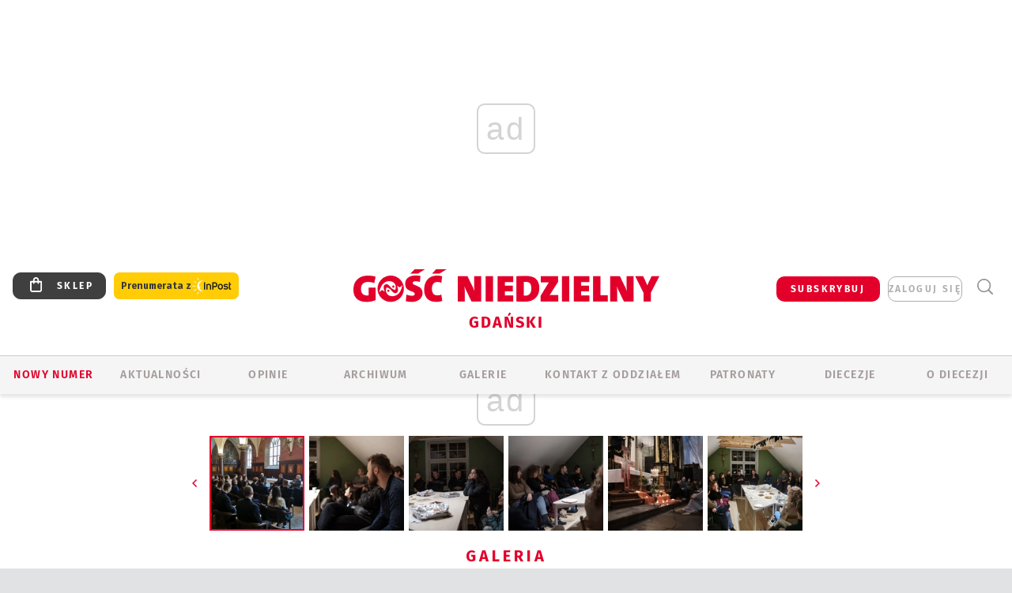

--- FILE ---
content_type: text/html; charset=utf-8
request_url: https://www.google.com/recaptcha/api2/anchor?ar=1&k=6LfKq5UUAAAAAMU4Rd1_l_MKSJAizQb5Mk_8bFA_&co=aHR0cHM6Ly9nZGFuc2suZ29zYy5wbDo0NDM.&hl=en&v=N67nZn4AqZkNcbeMu4prBgzg&size=invisible&anchor-ms=20000&execute-ms=30000&cb=27p080t62xpw
body_size: 48784
content:
<!DOCTYPE HTML><html dir="ltr" lang="en"><head><meta http-equiv="Content-Type" content="text/html; charset=UTF-8">
<meta http-equiv="X-UA-Compatible" content="IE=edge">
<title>reCAPTCHA</title>
<style type="text/css">
/* cyrillic-ext */
@font-face {
  font-family: 'Roboto';
  font-style: normal;
  font-weight: 400;
  font-stretch: 100%;
  src: url(//fonts.gstatic.com/s/roboto/v48/KFO7CnqEu92Fr1ME7kSn66aGLdTylUAMa3GUBHMdazTgWw.woff2) format('woff2');
  unicode-range: U+0460-052F, U+1C80-1C8A, U+20B4, U+2DE0-2DFF, U+A640-A69F, U+FE2E-FE2F;
}
/* cyrillic */
@font-face {
  font-family: 'Roboto';
  font-style: normal;
  font-weight: 400;
  font-stretch: 100%;
  src: url(//fonts.gstatic.com/s/roboto/v48/KFO7CnqEu92Fr1ME7kSn66aGLdTylUAMa3iUBHMdazTgWw.woff2) format('woff2');
  unicode-range: U+0301, U+0400-045F, U+0490-0491, U+04B0-04B1, U+2116;
}
/* greek-ext */
@font-face {
  font-family: 'Roboto';
  font-style: normal;
  font-weight: 400;
  font-stretch: 100%;
  src: url(//fonts.gstatic.com/s/roboto/v48/KFO7CnqEu92Fr1ME7kSn66aGLdTylUAMa3CUBHMdazTgWw.woff2) format('woff2');
  unicode-range: U+1F00-1FFF;
}
/* greek */
@font-face {
  font-family: 'Roboto';
  font-style: normal;
  font-weight: 400;
  font-stretch: 100%;
  src: url(//fonts.gstatic.com/s/roboto/v48/KFO7CnqEu92Fr1ME7kSn66aGLdTylUAMa3-UBHMdazTgWw.woff2) format('woff2');
  unicode-range: U+0370-0377, U+037A-037F, U+0384-038A, U+038C, U+038E-03A1, U+03A3-03FF;
}
/* math */
@font-face {
  font-family: 'Roboto';
  font-style: normal;
  font-weight: 400;
  font-stretch: 100%;
  src: url(//fonts.gstatic.com/s/roboto/v48/KFO7CnqEu92Fr1ME7kSn66aGLdTylUAMawCUBHMdazTgWw.woff2) format('woff2');
  unicode-range: U+0302-0303, U+0305, U+0307-0308, U+0310, U+0312, U+0315, U+031A, U+0326-0327, U+032C, U+032F-0330, U+0332-0333, U+0338, U+033A, U+0346, U+034D, U+0391-03A1, U+03A3-03A9, U+03B1-03C9, U+03D1, U+03D5-03D6, U+03F0-03F1, U+03F4-03F5, U+2016-2017, U+2034-2038, U+203C, U+2040, U+2043, U+2047, U+2050, U+2057, U+205F, U+2070-2071, U+2074-208E, U+2090-209C, U+20D0-20DC, U+20E1, U+20E5-20EF, U+2100-2112, U+2114-2115, U+2117-2121, U+2123-214F, U+2190, U+2192, U+2194-21AE, U+21B0-21E5, U+21F1-21F2, U+21F4-2211, U+2213-2214, U+2216-22FF, U+2308-230B, U+2310, U+2319, U+231C-2321, U+2336-237A, U+237C, U+2395, U+239B-23B7, U+23D0, U+23DC-23E1, U+2474-2475, U+25AF, U+25B3, U+25B7, U+25BD, U+25C1, U+25CA, U+25CC, U+25FB, U+266D-266F, U+27C0-27FF, U+2900-2AFF, U+2B0E-2B11, U+2B30-2B4C, U+2BFE, U+3030, U+FF5B, U+FF5D, U+1D400-1D7FF, U+1EE00-1EEFF;
}
/* symbols */
@font-face {
  font-family: 'Roboto';
  font-style: normal;
  font-weight: 400;
  font-stretch: 100%;
  src: url(//fonts.gstatic.com/s/roboto/v48/KFO7CnqEu92Fr1ME7kSn66aGLdTylUAMaxKUBHMdazTgWw.woff2) format('woff2');
  unicode-range: U+0001-000C, U+000E-001F, U+007F-009F, U+20DD-20E0, U+20E2-20E4, U+2150-218F, U+2190, U+2192, U+2194-2199, U+21AF, U+21E6-21F0, U+21F3, U+2218-2219, U+2299, U+22C4-22C6, U+2300-243F, U+2440-244A, U+2460-24FF, U+25A0-27BF, U+2800-28FF, U+2921-2922, U+2981, U+29BF, U+29EB, U+2B00-2BFF, U+4DC0-4DFF, U+FFF9-FFFB, U+10140-1018E, U+10190-1019C, U+101A0, U+101D0-101FD, U+102E0-102FB, U+10E60-10E7E, U+1D2C0-1D2D3, U+1D2E0-1D37F, U+1F000-1F0FF, U+1F100-1F1AD, U+1F1E6-1F1FF, U+1F30D-1F30F, U+1F315, U+1F31C, U+1F31E, U+1F320-1F32C, U+1F336, U+1F378, U+1F37D, U+1F382, U+1F393-1F39F, U+1F3A7-1F3A8, U+1F3AC-1F3AF, U+1F3C2, U+1F3C4-1F3C6, U+1F3CA-1F3CE, U+1F3D4-1F3E0, U+1F3ED, U+1F3F1-1F3F3, U+1F3F5-1F3F7, U+1F408, U+1F415, U+1F41F, U+1F426, U+1F43F, U+1F441-1F442, U+1F444, U+1F446-1F449, U+1F44C-1F44E, U+1F453, U+1F46A, U+1F47D, U+1F4A3, U+1F4B0, U+1F4B3, U+1F4B9, U+1F4BB, U+1F4BF, U+1F4C8-1F4CB, U+1F4D6, U+1F4DA, U+1F4DF, U+1F4E3-1F4E6, U+1F4EA-1F4ED, U+1F4F7, U+1F4F9-1F4FB, U+1F4FD-1F4FE, U+1F503, U+1F507-1F50B, U+1F50D, U+1F512-1F513, U+1F53E-1F54A, U+1F54F-1F5FA, U+1F610, U+1F650-1F67F, U+1F687, U+1F68D, U+1F691, U+1F694, U+1F698, U+1F6AD, U+1F6B2, U+1F6B9-1F6BA, U+1F6BC, U+1F6C6-1F6CF, U+1F6D3-1F6D7, U+1F6E0-1F6EA, U+1F6F0-1F6F3, U+1F6F7-1F6FC, U+1F700-1F7FF, U+1F800-1F80B, U+1F810-1F847, U+1F850-1F859, U+1F860-1F887, U+1F890-1F8AD, U+1F8B0-1F8BB, U+1F8C0-1F8C1, U+1F900-1F90B, U+1F93B, U+1F946, U+1F984, U+1F996, U+1F9E9, U+1FA00-1FA6F, U+1FA70-1FA7C, U+1FA80-1FA89, U+1FA8F-1FAC6, U+1FACE-1FADC, U+1FADF-1FAE9, U+1FAF0-1FAF8, U+1FB00-1FBFF;
}
/* vietnamese */
@font-face {
  font-family: 'Roboto';
  font-style: normal;
  font-weight: 400;
  font-stretch: 100%;
  src: url(//fonts.gstatic.com/s/roboto/v48/KFO7CnqEu92Fr1ME7kSn66aGLdTylUAMa3OUBHMdazTgWw.woff2) format('woff2');
  unicode-range: U+0102-0103, U+0110-0111, U+0128-0129, U+0168-0169, U+01A0-01A1, U+01AF-01B0, U+0300-0301, U+0303-0304, U+0308-0309, U+0323, U+0329, U+1EA0-1EF9, U+20AB;
}
/* latin-ext */
@font-face {
  font-family: 'Roboto';
  font-style: normal;
  font-weight: 400;
  font-stretch: 100%;
  src: url(//fonts.gstatic.com/s/roboto/v48/KFO7CnqEu92Fr1ME7kSn66aGLdTylUAMa3KUBHMdazTgWw.woff2) format('woff2');
  unicode-range: U+0100-02BA, U+02BD-02C5, U+02C7-02CC, U+02CE-02D7, U+02DD-02FF, U+0304, U+0308, U+0329, U+1D00-1DBF, U+1E00-1E9F, U+1EF2-1EFF, U+2020, U+20A0-20AB, U+20AD-20C0, U+2113, U+2C60-2C7F, U+A720-A7FF;
}
/* latin */
@font-face {
  font-family: 'Roboto';
  font-style: normal;
  font-weight: 400;
  font-stretch: 100%;
  src: url(//fonts.gstatic.com/s/roboto/v48/KFO7CnqEu92Fr1ME7kSn66aGLdTylUAMa3yUBHMdazQ.woff2) format('woff2');
  unicode-range: U+0000-00FF, U+0131, U+0152-0153, U+02BB-02BC, U+02C6, U+02DA, U+02DC, U+0304, U+0308, U+0329, U+2000-206F, U+20AC, U+2122, U+2191, U+2193, U+2212, U+2215, U+FEFF, U+FFFD;
}
/* cyrillic-ext */
@font-face {
  font-family: 'Roboto';
  font-style: normal;
  font-weight: 500;
  font-stretch: 100%;
  src: url(//fonts.gstatic.com/s/roboto/v48/KFO7CnqEu92Fr1ME7kSn66aGLdTylUAMa3GUBHMdazTgWw.woff2) format('woff2');
  unicode-range: U+0460-052F, U+1C80-1C8A, U+20B4, U+2DE0-2DFF, U+A640-A69F, U+FE2E-FE2F;
}
/* cyrillic */
@font-face {
  font-family: 'Roboto';
  font-style: normal;
  font-weight: 500;
  font-stretch: 100%;
  src: url(//fonts.gstatic.com/s/roboto/v48/KFO7CnqEu92Fr1ME7kSn66aGLdTylUAMa3iUBHMdazTgWw.woff2) format('woff2');
  unicode-range: U+0301, U+0400-045F, U+0490-0491, U+04B0-04B1, U+2116;
}
/* greek-ext */
@font-face {
  font-family: 'Roboto';
  font-style: normal;
  font-weight: 500;
  font-stretch: 100%;
  src: url(//fonts.gstatic.com/s/roboto/v48/KFO7CnqEu92Fr1ME7kSn66aGLdTylUAMa3CUBHMdazTgWw.woff2) format('woff2');
  unicode-range: U+1F00-1FFF;
}
/* greek */
@font-face {
  font-family: 'Roboto';
  font-style: normal;
  font-weight: 500;
  font-stretch: 100%;
  src: url(//fonts.gstatic.com/s/roboto/v48/KFO7CnqEu92Fr1ME7kSn66aGLdTylUAMa3-UBHMdazTgWw.woff2) format('woff2');
  unicode-range: U+0370-0377, U+037A-037F, U+0384-038A, U+038C, U+038E-03A1, U+03A3-03FF;
}
/* math */
@font-face {
  font-family: 'Roboto';
  font-style: normal;
  font-weight: 500;
  font-stretch: 100%;
  src: url(//fonts.gstatic.com/s/roboto/v48/KFO7CnqEu92Fr1ME7kSn66aGLdTylUAMawCUBHMdazTgWw.woff2) format('woff2');
  unicode-range: U+0302-0303, U+0305, U+0307-0308, U+0310, U+0312, U+0315, U+031A, U+0326-0327, U+032C, U+032F-0330, U+0332-0333, U+0338, U+033A, U+0346, U+034D, U+0391-03A1, U+03A3-03A9, U+03B1-03C9, U+03D1, U+03D5-03D6, U+03F0-03F1, U+03F4-03F5, U+2016-2017, U+2034-2038, U+203C, U+2040, U+2043, U+2047, U+2050, U+2057, U+205F, U+2070-2071, U+2074-208E, U+2090-209C, U+20D0-20DC, U+20E1, U+20E5-20EF, U+2100-2112, U+2114-2115, U+2117-2121, U+2123-214F, U+2190, U+2192, U+2194-21AE, U+21B0-21E5, U+21F1-21F2, U+21F4-2211, U+2213-2214, U+2216-22FF, U+2308-230B, U+2310, U+2319, U+231C-2321, U+2336-237A, U+237C, U+2395, U+239B-23B7, U+23D0, U+23DC-23E1, U+2474-2475, U+25AF, U+25B3, U+25B7, U+25BD, U+25C1, U+25CA, U+25CC, U+25FB, U+266D-266F, U+27C0-27FF, U+2900-2AFF, U+2B0E-2B11, U+2B30-2B4C, U+2BFE, U+3030, U+FF5B, U+FF5D, U+1D400-1D7FF, U+1EE00-1EEFF;
}
/* symbols */
@font-face {
  font-family: 'Roboto';
  font-style: normal;
  font-weight: 500;
  font-stretch: 100%;
  src: url(//fonts.gstatic.com/s/roboto/v48/KFO7CnqEu92Fr1ME7kSn66aGLdTylUAMaxKUBHMdazTgWw.woff2) format('woff2');
  unicode-range: U+0001-000C, U+000E-001F, U+007F-009F, U+20DD-20E0, U+20E2-20E4, U+2150-218F, U+2190, U+2192, U+2194-2199, U+21AF, U+21E6-21F0, U+21F3, U+2218-2219, U+2299, U+22C4-22C6, U+2300-243F, U+2440-244A, U+2460-24FF, U+25A0-27BF, U+2800-28FF, U+2921-2922, U+2981, U+29BF, U+29EB, U+2B00-2BFF, U+4DC0-4DFF, U+FFF9-FFFB, U+10140-1018E, U+10190-1019C, U+101A0, U+101D0-101FD, U+102E0-102FB, U+10E60-10E7E, U+1D2C0-1D2D3, U+1D2E0-1D37F, U+1F000-1F0FF, U+1F100-1F1AD, U+1F1E6-1F1FF, U+1F30D-1F30F, U+1F315, U+1F31C, U+1F31E, U+1F320-1F32C, U+1F336, U+1F378, U+1F37D, U+1F382, U+1F393-1F39F, U+1F3A7-1F3A8, U+1F3AC-1F3AF, U+1F3C2, U+1F3C4-1F3C6, U+1F3CA-1F3CE, U+1F3D4-1F3E0, U+1F3ED, U+1F3F1-1F3F3, U+1F3F5-1F3F7, U+1F408, U+1F415, U+1F41F, U+1F426, U+1F43F, U+1F441-1F442, U+1F444, U+1F446-1F449, U+1F44C-1F44E, U+1F453, U+1F46A, U+1F47D, U+1F4A3, U+1F4B0, U+1F4B3, U+1F4B9, U+1F4BB, U+1F4BF, U+1F4C8-1F4CB, U+1F4D6, U+1F4DA, U+1F4DF, U+1F4E3-1F4E6, U+1F4EA-1F4ED, U+1F4F7, U+1F4F9-1F4FB, U+1F4FD-1F4FE, U+1F503, U+1F507-1F50B, U+1F50D, U+1F512-1F513, U+1F53E-1F54A, U+1F54F-1F5FA, U+1F610, U+1F650-1F67F, U+1F687, U+1F68D, U+1F691, U+1F694, U+1F698, U+1F6AD, U+1F6B2, U+1F6B9-1F6BA, U+1F6BC, U+1F6C6-1F6CF, U+1F6D3-1F6D7, U+1F6E0-1F6EA, U+1F6F0-1F6F3, U+1F6F7-1F6FC, U+1F700-1F7FF, U+1F800-1F80B, U+1F810-1F847, U+1F850-1F859, U+1F860-1F887, U+1F890-1F8AD, U+1F8B0-1F8BB, U+1F8C0-1F8C1, U+1F900-1F90B, U+1F93B, U+1F946, U+1F984, U+1F996, U+1F9E9, U+1FA00-1FA6F, U+1FA70-1FA7C, U+1FA80-1FA89, U+1FA8F-1FAC6, U+1FACE-1FADC, U+1FADF-1FAE9, U+1FAF0-1FAF8, U+1FB00-1FBFF;
}
/* vietnamese */
@font-face {
  font-family: 'Roboto';
  font-style: normal;
  font-weight: 500;
  font-stretch: 100%;
  src: url(//fonts.gstatic.com/s/roboto/v48/KFO7CnqEu92Fr1ME7kSn66aGLdTylUAMa3OUBHMdazTgWw.woff2) format('woff2');
  unicode-range: U+0102-0103, U+0110-0111, U+0128-0129, U+0168-0169, U+01A0-01A1, U+01AF-01B0, U+0300-0301, U+0303-0304, U+0308-0309, U+0323, U+0329, U+1EA0-1EF9, U+20AB;
}
/* latin-ext */
@font-face {
  font-family: 'Roboto';
  font-style: normal;
  font-weight: 500;
  font-stretch: 100%;
  src: url(//fonts.gstatic.com/s/roboto/v48/KFO7CnqEu92Fr1ME7kSn66aGLdTylUAMa3KUBHMdazTgWw.woff2) format('woff2');
  unicode-range: U+0100-02BA, U+02BD-02C5, U+02C7-02CC, U+02CE-02D7, U+02DD-02FF, U+0304, U+0308, U+0329, U+1D00-1DBF, U+1E00-1E9F, U+1EF2-1EFF, U+2020, U+20A0-20AB, U+20AD-20C0, U+2113, U+2C60-2C7F, U+A720-A7FF;
}
/* latin */
@font-face {
  font-family: 'Roboto';
  font-style: normal;
  font-weight: 500;
  font-stretch: 100%;
  src: url(//fonts.gstatic.com/s/roboto/v48/KFO7CnqEu92Fr1ME7kSn66aGLdTylUAMa3yUBHMdazQ.woff2) format('woff2');
  unicode-range: U+0000-00FF, U+0131, U+0152-0153, U+02BB-02BC, U+02C6, U+02DA, U+02DC, U+0304, U+0308, U+0329, U+2000-206F, U+20AC, U+2122, U+2191, U+2193, U+2212, U+2215, U+FEFF, U+FFFD;
}
/* cyrillic-ext */
@font-face {
  font-family: 'Roboto';
  font-style: normal;
  font-weight: 900;
  font-stretch: 100%;
  src: url(//fonts.gstatic.com/s/roboto/v48/KFO7CnqEu92Fr1ME7kSn66aGLdTylUAMa3GUBHMdazTgWw.woff2) format('woff2');
  unicode-range: U+0460-052F, U+1C80-1C8A, U+20B4, U+2DE0-2DFF, U+A640-A69F, U+FE2E-FE2F;
}
/* cyrillic */
@font-face {
  font-family: 'Roboto';
  font-style: normal;
  font-weight: 900;
  font-stretch: 100%;
  src: url(//fonts.gstatic.com/s/roboto/v48/KFO7CnqEu92Fr1ME7kSn66aGLdTylUAMa3iUBHMdazTgWw.woff2) format('woff2');
  unicode-range: U+0301, U+0400-045F, U+0490-0491, U+04B0-04B1, U+2116;
}
/* greek-ext */
@font-face {
  font-family: 'Roboto';
  font-style: normal;
  font-weight: 900;
  font-stretch: 100%;
  src: url(//fonts.gstatic.com/s/roboto/v48/KFO7CnqEu92Fr1ME7kSn66aGLdTylUAMa3CUBHMdazTgWw.woff2) format('woff2');
  unicode-range: U+1F00-1FFF;
}
/* greek */
@font-face {
  font-family: 'Roboto';
  font-style: normal;
  font-weight: 900;
  font-stretch: 100%;
  src: url(//fonts.gstatic.com/s/roboto/v48/KFO7CnqEu92Fr1ME7kSn66aGLdTylUAMa3-UBHMdazTgWw.woff2) format('woff2');
  unicode-range: U+0370-0377, U+037A-037F, U+0384-038A, U+038C, U+038E-03A1, U+03A3-03FF;
}
/* math */
@font-face {
  font-family: 'Roboto';
  font-style: normal;
  font-weight: 900;
  font-stretch: 100%;
  src: url(//fonts.gstatic.com/s/roboto/v48/KFO7CnqEu92Fr1ME7kSn66aGLdTylUAMawCUBHMdazTgWw.woff2) format('woff2');
  unicode-range: U+0302-0303, U+0305, U+0307-0308, U+0310, U+0312, U+0315, U+031A, U+0326-0327, U+032C, U+032F-0330, U+0332-0333, U+0338, U+033A, U+0346, U+034D, U+0391-03A1, U+03A3-03A9, U+03B1-03C9, U+03D1, U+03D5-03D6, U+03F0-03F1, U+03F4-03F5, U+2016-2017, U+2034-2038, U+203C, U+2040, U+2043, U+2047, U+2050, U+2057, U+205F, U+2070-2071, U+2074-208E, U+2090-209C, U+20D0-20DC, U+20E1, U+20E5-20EF, U+2100-2112, U+2114-2115, U+2117-2121, U+2123-214F, U+2190, U+2192, U+2194-21AE, U+21B0-21E5, U+21F1-21F2, U+21F4-2211, U+2213-2214, U+2216-22FF, U+2308-230B, U+2310, U+2319, U+231C-2321, U+2336-237A, U+237C, U+2395, U+239B-23B7, U+23D0, U+23DC-23E1, U+2474-2475, U+25AF, U+25B3, U+25B7, U+25BD, U+25C1, U+25CA, U+25CC, U+25FB, U+266D-266F, U+27C0-27FF, U+2900-2AFF, U+2B0E-2B11, U+2B30-2B4C, U+2BFE, U+3030, U+FF5B, U+FF5D, U+1D400-1D7FF, U+1EE00-1EEFF;
}
/* symbols */
@font-face {
  font-family: 'Roboto';
  font-style: normal;
  font-weight: 900;
  font-stretch: 100%;
  src: url(//fonts.gstatic.com/s/roboto/v48/KFO7CnqEu92Fr1ME7kSn66aGLdTylUAMaxKUBHMdazTgWw.woff2) format('woff2');
  unicode-range: U+0001-000C, U+000E-001F, U+007F-009F, U+20DD-20E0, U+20E2-20E4, U+2150-218F, U+2190, U+2192, U+2194-2199, U+21AF, U+21E6-21F0, U+21F3, U+2218-2219, U+2299, U+22C4-22C6, U+2300-243F, U+2440-244A, U+2460-24FF, U+25A0-27BF, U+2800-28FF, U+2921-2922, U+2981, U+29BF, U+29EB, U+2B00-2BFF, U+4DC0-4DFF, U+FFF9-FFFB, U+10140-1018E, U+10190-1019C, U+101A0, U+101D0-101FD, U+102E0-102FB, U+10E60-10E7E, U+1D2C0-1D2D3, U+1D2E0-1D37F, U+1F000-1F0FF, U+1F100-1F1AD, U+1F1E6-1F1FF, U+1F30D-1F30F, U+1F315, U+1F31C, U+1F31E, U+1F320-1F32C, U+1F336, U+1F378, U+1F37D, U+1F382, U+1F393-1F39F, U+1F3A7-1F3A8, U+1F3AC-1F3AF, U+1F3C2, U+1F3C4-1F3C6, U+1F3CA-1F3CE, U+1F3D4-1F3E0, U+1F3ED, U+1F3F1-1F3F3, U+1F3F5-1F3F7, U+1F408, U+1F415, U+1F41F, U+1F426, U+1F43F, U+1F441-1F442, U+1F444, U+1F446-1F449, U+1F44C-1F44E, U+1F453, U+1F46A, U+1F47D, U+1F4A3, U+1F4B0, U+1F4B3, U+1F4B9, U+1F4BB, U+1F4BF, U+1F4C8-1F4CB, U+1F4D6, U+1F4DA, U+1F4DF, U+1F4E3-1F4E6, U+1F4EA-1F4ED, U+1F4F7, U+1F4F9-1F4FB, U+1F4FD-1F4FE, U+1F503, U+1F507-1F50B, U+1F50D, U+1F512-1F513, U+1F53E-1F54A, U+1F54F-1F5FA, U+1F610, U+1F650-1F67F, U+1F687, U+1F68D, U+1F691, U+1F694, U+1F698, U+1F6AD, U+1F6B2, U+1F6B9-1F6BA, U+1F6BC, U+1F6C6-1F6CF, U+1F6D3-1F6D7, U+1F6E0-1F6EA, U+1F6F0-1F6F3, U+1F6F7-1F6FC, U+1F700-1F7FF, U+1F800-1F80B, U+1F810-1F847, U+1F850-1F859, U+1F860-1F887, U+1F890-1F8AD, U+1F8B0-1F8BB, U+1F8C0-1F8C1, U+1F900-1F90B, U+1F93B, U+1F946, U+1F984, U+1F996, U+1F9E9, U+1FA00-1FA6F, U+1FA70-1FA7C, U+1FA80-1FA89, U+1FA8F-1FAC6, U+1FACE-1FADC, U+1FADF-1FAE9, U+1FAF0-1FAF8, U+1FB00-1FBFF;
}
/* vietnamese */
@font-face {
  font-family: 'Roboto';
  font-style: normal;
  font-weight: 900;
  font-stretch: 100%;
  src: url(//fonts.gstatic.com/s/roboto/v48/KFO7CnqEu92Fr1ME7kSn66aGLdTylUAMa3OUBHMdazTgWw.woff2) format('woff2');
  unicode-range: U+0102-0103, U+0110-0111, U+0128-0129, U+0168-0169, U+01A0-01A1, U+01AF-01B0, U+0300-0301, U+0303-0304, U+0308-0309, U+0323, U+0329, U+1EA0-1EF9, U+20AB;
}
/* latin-ext */
@font-face {
  font-family: 'Roboto';
  font-style: normal;
  font-weight: 900;
  font-stretch: 100%;
  src: url(//fonts.gstatic.com/s/roboto/v48/KFO7CnqEu92Fr1ME7kSn66aGLdTylUAMa3KUBHMdazTgWw.woff2) format('woff2');
  unicode-range: U+0100-02BA, U+02BD-02C5, U+02C7-02CC, U+02CE-02D7, U+02DD-02FF, U+0304, U+0308, U+0329, U+1D00-1DBF, U+1E00-1E9F, U+1EF2-1EFF, U+2020, U+20A0-20AB, U+20AD-20C0, U+2113, U+2C60-2C7F, U+A720-A7FF;
}
/* latin */
@font-face {
  font-family: 'Roboto';
  font-style: normal;
  font-weight: 900;
  font-stretch: 100%;
  src: url(//fonts.gstatic.com/s/roboto/v48/KFO7CnqEu92Fr1ME7kSn66aGLdTylUAMa3yUBHMdazQ.woff2) format('woff2');
  unicode-range: U+0000-00FF, U+0131, U+0152-0153, U+02BB-02BC, U+02C6, U+02DA, U+02DC, U+0304, U+0308, U+0329, U+2000-206F, U+20AC, U+2122, U+2191, U+2193, U+2212, U+2215, U+FEFF, U+FFFD;
}

</style>
<link rel="stylesheet" type="text/css" href="https://www.gstatic.com/recaptcha/releases/N67nZn4AqZkNcbeMu4prBgzg/styles__ltr.css">
<script nonce="y5mS4a19b-ka97f33DzcGQ" type="text/javascript">window['__recaptcha_api'] = 'https://www.google.com/recaptcha/api2/';</script>
<script type="text/javascript" src="https://www.gstatic.com/recaptcha/releases/N67nZn4AqZkNcbeMu4prBgzg/recaptcha__en.js" nonce="y5mS4a19b-ka97f33DzcGQ">
      
    </script></head>
<body><div id="rc-anchor-alert" class="rc-anchor-alert"></div>
<input type="hidden" id="recaptcha-token" value="[base64]">
<script type="text/javascript" nonce="y5mS4a19b-ka97f33DzcGQ">
      recaptcha.anchor.Main.init("[\x22ainput\x22,[\x22bgdata\x22,\x22\x22,\[base64]/[base64]/[base64]/[base64]/[base64]/[base64]/[base64]/[base64]/bmV3IFlbcV0oQVswXSk6aD09Mj9uZXcgWVtxXShBWzBdLEFbMV0pOmg9PTM/bmV3IFlbcV0oQVswXSxBWzFdLEFbMl0pOmg9PTQ/[base64]/aXcoSS5ILEkpOngoOCx0cnVlLEkpfSxFMj12LnJlcXVlc3RJZGxlQ2FsbGJhY2s/[base64]/[base64]/[base64]/[base64]\\u003d\x22,\[base64]\\u003d\\u003d\x22,\x22AcOiJzAcCGUnXcOvOQYXagPDtm1Bw5lUagdfTcO8Q33Cs11dw6B7w5llaHpJw5DCgMKgR0Rowplsw4Vxw4LDmxPDvVvDlMKoZgrCqk/[base64]/CmwjCm3RidgQ4w63CkSYTwo/Cn8O/worDu18+wq8+FRXCgw5CwqfDucOcPjHCn8OQWBPCjxPCmMOow7TCscKUwrLDscO+fHDCiMKNFjUkB8KgwrTDlxgSXXopU8KVD8KLfGHChkPCgsOPcx/CisKzPcOLa8KWwrJoPMOlaMO8FSF6HcK8wrBEa0rDocOyXsOUC8O1c0PDh8OYw6LClcOAPHHDkTNDw7sTw7PDkcK3w6hPwqh6w5nCk8OkwrARw7ovw4Yvw7LCi8K+wq/DnQLCscOpPzPDhkrCoBTDlR/CjsOOJ8OkAcOCw7TCjsKAby/ChMO4w7ABfn/ChcO0dMKXJ8O/[base64]/[base64]/CqcK7w4B9wrsHBcK/B3fCnsKRw5/[base64]/[base64]/CnMK1GVTCpsOtw4Y6w681woJwcQXCqMOKwq4SwoPDqmHCqAvCicOHC8O3ZAtacwpLw6TDkRoaw4LDssKTwobDjgxlAmHCkcOSKcKvwrpgdWodfcK+BMOjISlYQUDDi8OPXWhWwrRqwpoIIsKlw7zDmsO6EcOdw6QXQsOvw7/[base64]/ClMOlHCrDg8KQYVN+wqbDr8KDwoI0wrbChTzCqMOSw7pgwrHCt8KiPcK7w7EidGoQFDfDosKDBsOIwpLCu3bDn8KowpHCpsO9wpjCmysCCmXCklnDp01bHyhbw7ErXsK1SlEPw7zDu0rDog/DmMKcJMKww6EcV8OCwqXChkrDnXcow5bCr8KXaFMgwrbClGlHVcKIJFvDr8O3GcOOwq06wqUhwqwiw6rDqRfCqMK9w4MGw57Co8Kjw6FsVw/Cnh7CpcOPw7dbw5fCjkPCo8O3wqXClwZjf8K8woRdw7I8w41GSHXDgF9wWBDCssO0woXCqEtXwo46w7gSw7fCsMOBfMK/LF3Dt8OQw4rDvcOaCcKqawvDozhmTcKNFVhtw6/[base64]/c8KhwrnCtX/DtmFQwofDpcOQw4bCsUnDkcOnwpfCsMOdEsOnFcK2bcKiwo3DvcO/IsKjw5jCrsO7wpIhZBjDk3jDoR9ow5B0UcOEwqF/[base64]/DcOlWMOFKi/CoEvCojgLVBcOwqcyw4obw6x0w6Fkw6bCj8KcXcKXwqvCrg9Ww6Icwq3Cshsvwr1aw77ClcOdPU3DgkJhGcKHwq1Cw5cUw5PCpWrDp8KPw5ViAQRbwok2w4lWwr0tElBgwp/DjMK/T8KXw7vCk2RMwqQdQWlaw4DCv8OBw65cw7nChkIRw63CkTJyf8KWR8OQw5nDj0pgwo3CtC4REwLCvCcRw7Yjw4TDkj5iwrA/FA7CgsKtwpvCmUnDgsObwq1YQ8KhZcKBah0twr7DrCzCpsKPcGNDWixobxzCn1t7eXZ8w4wXSzQqU8KywpIEworCpsOyw5LClMORHykuwovCn8OsKkogwojCg3kLeMKgBXhMaR/Dm8O1wqzCpcOxTcOtLWUuwrZtUwbCqMO1RUPCgsK+HMOqWzLCl8KiAwgdJsOZPHfCv8OoQsKOwrrCpAFKwojCpEcrOcONPsOgBX8MwrDDmR5kw64gNBMzdF42FMOITmY8wrI9w5zCqxEGbw3DtxLCtMK+ZXg3w5NZwoZXHcOGdkZcw6XDtcKVwr0Cw6/Dq2/DucOAIBczZDUMw7E+cMKmwqDDuiojwrrChzYMXh/DocOkw4zCjMORwps2woXDgihdwqTCgMOECMKNwqs/wr3CnQ3DicOKNiVUBMKlwr0JbkNOw5UOGWMdHMOCDcOuwpvDu8ODFR4fYS5zBsKyw4UQwqJgaRfCtyt3w57CrF5Xw70Fw5DDhXFeRibCncOGw6QZAcO+woHCjm7ClcOTw6jCv8O1WcKlw5/CtF5vwp5IRMOuw6/CnsOtQU8aw4TDi1vChsOyGxXDlcOkwrbClsOfwqjDhhDDucKxw6zCukYPMmEVYB5sPsKtPhY7awdfFw7CpivDoUVuw6rDngEgNsOFw58Gwo3CphjDjRfDhsKiwq5HCkwqU8OnRATDncOyDB7DlsOmw5BVw60TGsOqw6RXXsOpcwl+RMKUwrbDty5tw5TCiw/Du1TCsGjDocOwwox0w6fCvgXDuCFLw6s+w5zDlMOLwoE1QlTDvcKvczFQTGRMwrQxGnTCusOkYcKeAmpFwqBiwrNCH8KMR8Ozw6jDi8OGw4/DrzoEd8KMAHTCuGVWOScswqRGeUImU8K2M0dLbVZPOkFzTggfFcOuECFEwrTDrHrDocKkw60gw4zDozvDgFx2PMK+wofChE45KsK8LEvCkMO2wp0nwojCiXsmwqLCu8OUw5DDtcO6LsK6wpvCng19EsOBwrZxwpodwrpCC1MjEkwbLMK7wp/DrsKtTsOEwrHCpUNjw7/DgQI9w6hbw6QAwqAreMOoacOJwrYWMMOPwr1GFT9MwpJ1Sx4XwqsUJcOGwp/DsTzDq8Kqwp7CvQvCkizDlcOkZsOWV8KrwoYcwpEFDcKAwrIRGMKwwp8pw6vDkBPDhXx5cBPDiAgZIMOcwqfDssOGAGLCjlQ1wpkAw5E2w4LCpxQSD3nDlsOlwrcpwqXDlMKEw4B4bVRuwo/DvsKzwprDsMKawqAKRsKHw4zCr8KnTcK/B8KEDz1zJsODw5LCpAEfw7/Dnlwqwoluw4/DrX1oRcKGGMKyZMOOIMO3w6QGWcOcKXLDqMOyEcOgw445KR7Dj8KCwrzCv3rDrylXKTFLRFMUw4jDjWbDmTHDqcObCUDDqAvDm1vCmQ/[base64]/DvcKELEZXwojDkCDCgMKYw7MNCEfDk8O8I3bDsR41CcKcXFNpw5nDrHfCucK0w6p/wr0KJ8OdLk3Cq8Oqw5h2R3bCnsKTSgPDosKqdMORwo3Cni8vwqDCmmZ8wrEnG8OobmvCh1DCpg3Ct8KtacO3wpU8CMONDsOaEMO6EMKmQVTCkBBze8KjasKJbi8Vwp/[base64]/w6hpO8O2GB/DpGBQw4FPFcOOGx1uScO7wqplUn7Cu0rDkWbCjgfCkzdIwrAbwp/Dsw3DkHkQwr9ewoLCriTDvsO7d1TCgk/[base64]/DhcK1G8KDwr9Qw5rDpBhJw4DCusO9SsKlB8Kqwq7DrcKKA8Osw61hw4zDhcOUX2kcw6nCgHFHwp8CPUEewq3DnjDDoRjDgcO+JjfCgMKAK3UteHhxwqcsdS0GccKgbw1gTGI+KE19EcO1b8OBD8K7bcOowrIZRcO7J8OCYkrDkMOeGCnCqDHDmsOwLcOjTn1pTcK9TS/ChMOYRMKlw5h7e8OeakHDq382QsOAw67DsE7DuMKPCClZBhbCmm1gw5IRdsKJw6bDp2oswpAcworDsAPCumXCrEHDq8Kkwq5eJMKVKMKzw6YvwrnDoRbCtcKRw5DDtcO6KsOCXsOiHxAzw6fDqjvCjiLDqGJmw49/w5/CjsOTw5NDEsKxdcKJw6TDhsKOQ8KswqbCoFTCtxvCgzHCh1JRw59cX8Kqw7Zga1Nyw6bDjXZbADbDnX/DscOkZ1kow4vCtBnChHkVw7EGwpDCvcKGw6dDXcKCf8K9fMKHwrtwwoDClUAYOMO9R8Kpw7fCs8K7wqrDi8K+bcKew4/CjcOVwpLClcK6w6QTwq9dVSkQF8Kzw5HDr8OzBlJ4I0EUw6w9Hn/Ck8O/I8OGw7bCn8Oyw4/DkMOLMcOmKQbDnsKlOMORGCXDpsK8w5lKw5PDgsKKw7PDnUvDlmrDncKqGgLDgV3ClEo/wqjDocOjw4QOw63CssKVPMOiwpPCv8Knw6x/[base64]/[base64]/Dh8O9wovDglnCrx8UWW8GGMKEYMOiwr/DuQB9bRnCnMK5EsKrcFtrTydZw7HCtWgqCngow5jDqcOkw7d9wqjDmVhEQEMpw5vDoyc2wrjDscOSw7A/w7UIDGHCr8OEW8O2w6AEBMK8w4BwRXXDv8ObVcOtScOxWy/CmXPCrC/Dg0PCgsKEKsK9fMOPL1PDlWHDvQbDqcOhwpHDqsK7w4UGS8OBw5ZJci/[base64]/DqMOKw5LDpwXCjsKSdETCj1wBw6DDoMOrwrU9OsOVw7LCkGprw6J6wrnCs8ODbMOIBA/CkMOeVFHDn1cXwo7Cixo1wpA1w4MtaDPDn1YYwpRLw7gewqNGwrRhwqZPC1LCrUzDgMKDw57CsMK6w4Mcw7dUwphNwoTCmcO5BxQ5wrAlwp47woTCkATDlMK1eMOBD1/CnDZFYMOARH5RScKhwqbCoh/CqiAcw6JnwofDrcKzwrUGYMKGw4lvw7BfdRQhw6FSD2czw53DrinDu8OKB8OYB8OnMG00AgVqwo3CtcO2wrtmbcO0wocXw6I8w6HCjMOYTylBanzCt8Odw5PCoXrDrcKUZMKrEcOIcUzCrsKTQ8OjGsKZaVXDlhgDU1rCssOmBMK/w4vDvsK5KsOww6Ylw4A9worDhSRFQVvCvTDCkTJNMcOLdMKNdMOLAMKpMsKOwowqw4rDuwvCiMO2asKawqTCr1nDlcOjw7UeYRUXwpwBw53Cuz3CqkzDngIvFsO9JcOSwpECIMO9wqQ+WEnDpDJNwrbDtHXDrUljbDTDlcOAHMOZHMO/[base64]/Dj8K7w7XDhTjDt0PCnQHCoHDCqkAlw58Ew7RJw4AOwqzDoxBPw5Byw4rDvsKTBsKZwoovK8KNwrPDkWvChD19a1UOMsOCYhDDnsK/w5wgVSTCiMKBD8KqIgxrwoRdR3M8FxgpwoR4S0IQw7Aqw5FwHsOBw5lTRcOFwoLCpVB5acKAwqPCtcOUUMOHZcKqamjCpMO+wqZwwpkEwq5iHsOzw6t9w6HCm8KwLMKpCWjCtMKdwpLDpcK/MMOMC8OnwoMTwqYDEUAJwq/ClsOvwobCiB/DvsONw4R2w4nDnGbCoQhRJMKWwrDDuCxAD1DCnEYxG8K7PMO4DMKbEgrDpRBewqfCoMO8EUPCnGs2I8OKJMKAwoQSTnjDm1NKwqHCoTd9woTCijAjVMKHZsOJMl3Ch8OdwojDqHvDmV14WsO/woDDlMO3K2vCk8KUF8KCw7UOWgHDuEt8wpPDp3NVwpFxw7Ryw7zCr8KbwqLDqgghwqjDsislMMK5AlQRW8O/O0tFw5A8w6FlHHHDvQDCjcOTw55fw7/[base64]/[base64]/CulRvwr5WP8KJw5zDnsK9KsKnaFHDpcOzXcOgCsKeHU/Cn8OXw4zCvxnDkSE5wpVySsK7wpgCw43CtcOxGzjCrMOhwoMtNhIew4UgYw9ow7tgQ8O1wrjDt8ORPGUbGg7DhMKrw5vDpF3CtsKEesK2LUnDnsKLJWzCmiNiOiFuasKHwqnDi8O3w6/DtzAZCsO3JEzCjzEOwoszwo3CksKNARhCIMKJSsOybQnDixjDj8OUGV9cZGM1wqbCkGjClmDCsTzDu8KgHMKNI8Obw4nCscO+TydSwovDi8OzCCNswrvDjsOFwr/DjsOGY8KWdkFyw40LwowYwqPDhcO/woMQQ1jCnMKPw61WdzYTwp8WdsKQPSvDmUdXCHlUwrFmRcO9TMKrw69Mw7l9DsOOciFswr5SwrjDkMK9Yncmw6/CucKowqrDssOXHEbDmlBrw5XDjDtaYMObPV4ZYGvCmBDDjjlCw4tkKQMwwpFRRsKSThlbwoXDpSbDhsOsw7BGwq7CtcKDwo3CsD0DCMK+woPCtsKvUMKlaiTDkxHDtUrDmsOOMMKIw6EEw7HDghATw7NFwobCq0A1w6PDqEnDlsO6wr/[base64]/CiMKKTXbCkRrDlMOeEsOiYRbCj8Kfwp4Rw7s/w7HCh0cHwq7CiBjCvMKvwq42Ght9w7suwr7Di8OUfSXDnW3CmcKwY8OsU3NYwovCpTnCnQYPVsOmw4J7QsOwQFA7wogSIcK5dMKfY8KDVmEWwph5wrvCr8KlwonDh8ONw7MbwoHDpMOPRcOZRcKULUHCpjrDrGvClCsowobCnsOBw4cCwrfCpMOZC8OOwrJ4wp/[base64]/w4zDucKbwoZZVMOmw6nCvsOHwrLDtVvDk35Awr7CusKbwqHDhsO0G8KxwoB4Mi5+LsOvw6vCgH8eHA/DusOYSSgcwo3DqhFDw7dEYsKXCsKjd8O3dBAJEMOhw4XCsFNjw6M/[base64]/CrFbDqxRBw4rCjH8XRMOcASPDrhF9wqdZUsKWYMKzJ8OWcHwuwogowqVzw6MLw4pLw6DCkFB8UisZBsK1wqs5GcO/wpDChcORLcOew6LDsXsZJsKoKsOmYVDChwxCwqZ7w6rCoUhZYA9sw7fDpHgMwowoLsO/GMK/OCEMMh1jwrvCok1Pwr3ColHClUDDk8KTflTCqGpeO8Ovw6Fjw5EACMKhEkk2S8O2bcKjw7lRw5I6FCFjTsOWw4DCpcOUOMK4GDPClcKyI8KOwr3Dl8Oww5Q0w7zDhsO0wooUFygZworDn8K9bVjDtsO+ZcOQwqYMeMOFUFdtfGvDg8KPTMOTwonCgsKQPUHCtXjCiG/CuTcvY8OGCMKcwpnChcOUw7JZwqxdO207D8KZwoobIcOwdzDChMKvLE/[base64]/BcOpw6Alw4ElG0bCiAFFw7gow6/DkMKvw58wIcO2w7nCl8OdIkHChcKBw49Pw5oPw6RDHMO1w7k3w65qCx/[base64]/CjS93bcOOccODH8KnLsO+IXfDt8OfOHNWFSMVwr90EjBJBsKvw5FKWjYdw4cww4PDuCDDkl8Lw5loLWnCmsKVwohsCcOTwrlywqnDrFbClQpSGwXCoMKYHcObIUrDpUzDsQsow7fDhGdpJ8Ktwp5iTwHDqcO3woLCj8O/w63CpMOsC8OeE8KncMOmdsOXwrd0bcKgWykcwpfDtGzDuMKdGsOpwqtlfMO2HMO/w7IKwq4fwqfCjsOIQyzDvmXCiholw7fCjUXCqcOXU8Oqwo1PcsKaDwRdw7ArJ8OKCmFFW0cVw67CgsO7w4TCgGZoVMOBwqAJMWLDizIrC8OpXMKDwr96wptzwrJnwqDDh8KLV8OGUMK6wobDk0fDi2EMwrzCvcO3LMOCU8O/[base64]/[base64]/DhHYdXlh5ZgLDhlPDmTNkZCLChsO1w7pOVsKOPThnwp9qesOKwqliw4XCqgY0QsKqwr5XU8KXwqQoFHNhwps2wqgwwqbDpsO8w4TDjDVcw64Aw6zDoCIyQ8O5wqldZcOkF2bCuBDDrmQwXMKqW1rCuTx2EcKVYMKcw4/CiTbDvmEpw68Qwptzw6xqw7nDqsOAw7rCn8KRbBjDhQJsQnxVBEEMwowRwq8Xwrtgw6NgOAjCgCTCv8Kcw5gFw69zwpHDgk8Qw5DCjhLDi8KLw4/CpVXDvAvDssONBmNmLcOSwopIwrXCtcObw4sywrkkw4gvXcOMwojDkcKPC1jCvcOywq8bw4XDlhYswqzDi8KnPl1gVzXClmBWQsO0CHrDtMKUw7/[base64]/CnRbDr8OhMkB1eycywqzCn8OEw6LCpcKiwpIuU0QgT2MJw4DCsGnDiQnCrcOEw5bChcKyFEbChDTCqcOBw4XDh8KgwqkmKxPCozg1GBDCn8O1IGXCvUrCp8O5wrXCo0U5KhM3w4jCsn3Dhw8UKApLwofDuBtbCiVHHsOedcKJKFjDoMKmGcK4w7QJZzFqwr/CpcOGf8KbLwwyMMOrw4TCkhDCsnQ6w6LDmsOOwozCncOkw4fCq8K8wqI/w5TCtMK/IsKuwqfCvRY6wooNT3jCiMKKw7TDs8KqBMOOf3bDg8OjdzHDu0fDqsKxw4sZL8OPw6/DslXCvcKFRwt7JcKXcMO7wqnCrMO4wrQXwqvDiWE6w4PDiMKLw5MZScOmScKbVHjCrcOYEsOnwqkDD2UnRcKBw6VGwrx0K8KdMcK/[base64]/[base64]/[base64]/CksOGYmVtwpt7w6nCiXQaw7QJMBkIw6wGw7XDucObJWw3WErDkcOswrtxcMKHwqbDnsOqMMKTe8O/CsKZGhrDmMKowojDv8ODLTIkZlfCjlhcwpHDvCrClcO3F8OoEMK+dXkQDMKAwoPDssO4w5d0JsOgRsK6WsK6KMKPw6odwqRVwrfDlX8pwq/DniMpwrLCtxRow5HDjHJZUnt+TsKqw7g1PsKmPMOPTsO5BMOyZGQqwqxGUR3DpcOFw7DDjEbCnQIUw5p1McO6ZMK6wrDDuDxVc8KPw4bCumJ9w73CtMOowqFLw6bCisKRLQbClcORGm4iw7fCt8ODw5ogwoxyw5PDil95wqjDtmZSw6PCkMOKPcK6wqAlX8K/wrNtw5Mxw4PDs8OKw4dqAsOJw47CtsKSw7ZxwpfCqsOlw6DDt3nCkT0PNjfDhV5QfhxEP8OsVMOuw5Qlwr9Sw5jDsRUkw6s+w47DhxTCgcOOwqfDq8OJLsOvw4B8wrtkdWpgB8OZw6wmw4/DhcOxwpPCiHrDnsOgDSYoR8KGJDJ5WUoeeQTDrhU4w5fCtVQkLMKOSsOVw6HDl3XCnnY0wqctVcOxJy9owrxUQUTDssKLw6t2w5BzZV/CsVAXd8KVw6NKHcKIDlHDr8KDw57Dq3nDm8KZw4QPw6BUBcO0Y8Kkw4vDqcK7VR3ChMKKw6fCosOkDQzCrXzDuC1Rwp4+w7DCh8OhNRXDlS7Cv8K1KirCn8OlwotaDMK7w5gnw7JfGRMEUsKRM3/CmcO+w6ALw6bCpcKIw7IpAxvDln/Clj5Lw5EhwoYfMj8Fw5FmUyrCjxEjwrnDicKbY090wq9kw5EzwqPDswXCpgTCoMOuw4jDssK8AQ5CbsKRwrfDvCjDpg0DKcOJBMO8w5YVW8OIwpjCkMKAwqfDsMOwTgJzZ1nDpWLCq8OwwonCjw0aw6LCtMOCHV/Cm8KSV8OcOcOOwoPDtQPCrilPQVrCjUE4wr/CnQBhVsOqOcO3bXTDrXHCjiE6SMO7AsOIwoLCnCILw7bCqsK0w4taCibDp0pAE2HDljkcwq7DhX/DhErCtywQwqgswq7DukNvOkcmXMKAGUoHR8O3wpQNwpYzw6cPwoAZQBPDhAFcO8OHNsKtw6vCrMKMw6DCjk0gf8Kow6E0dMOxFUgXc3odwr88wrp9wrfDlMKJHMO6w7vCgMOZXDZKAVjDncKswpQww6g7wpjDhifDm8KXw49Mw6bCtzfCpsKfHENBeSDCnsOMD3Y/[base64]/e8KFJEzCsgrCgsKeShxnw5tFQEHDmgMmwoXCgl3CukBGw5Viw7zDtXUnUcO5e8KVw5c2woo4wpQvwpXDucKlwoTCuzzDs8OdQSHDs8OhCcKdZkPDpUoRw4gLZcKhwr3ChsO9w404wrBKw4s/exzDkHnCnCkFw6rDg8OvccK/elU0w40mwqXCt8Orw7PChMO5wr/CrsOrw5opw6gkBnYywoAKNMOrw5DCpldCBhEPVsOfwpXDnMOXbE/Cq3DDpFI5HMKyw6PDj8K2wqfCoVwtwrfCq8OCVcOVwoYxCyDCssONbQElw5PDqTbDsScLwrNkA2h+S3vCh3DChcK+NjLDkMKNwocBb8OdwrnDhcOVw7TCu8KSwp/Co23Cn3rDmcOodV/CqsKafx3DusOkwq/CqmDDgcKzNQvCj8K4TMKxwovCiA3DqAZSw7UBJm/CncOBTcKrdcOpfcOkU8KnwpopWlbCiwPDg8KcRMOOw7fDly/CmU8hw63CvcOywpnCpcKPAi3CmcOIwr8RRDnCncK1KnhcVm/[base64]/DkcKsP8O7W8Omw7DClcK3w4TCuxfDtkY6w4HDhFLCjA1tw6HCkihPworDg09Awo7Ci0PCu2zClMKBWcO8MsKFNsKsw6UvwrLDs3rCisOjw5IPw4orPik3w64DD3dxwrs/wp5Rw5ICw5LCgcK3QsOYwpLDusKjIsO+I310OcOVcj/Dn1HDhRnCq8KOBMOMM8OwwogSw6nConfCncOow7/Dv8OSf1hEwq04wonDnMKTw5MDGUYJXsKJcDDCtcOYb03DssKFasK7cX/DgzVPYMOOw6/Ch3XDjsKza0Ubw5gZwpFAw6V6A0tMwo5sw6LClzNUWsKXbcKswoRFUEA6A23CsRw/wr7Dp23DhsOTYkfDtsO0DMOiw5LDk8OYA8OTMMOCGH3CksOQPDZnw5MgXsKDZsOwwoDChx4ULAzDgB4rw6lcwrEHeC0dA8KCV8Kkwpkgw4gsw4sLTcKmw69Gw6tsQ8K1EcK2wrwSw7/Cn8OGOAxAOzDCn8OQwrnDqsORw4vDmsKvwrtvPnLDncOkZMOFw7DCtSxNY8Kgw4pVIGXCsMKhwpTDiDjCosKCGAPDqCHCjUJoRsOFLjjDl8OQw5kFwobDqV4cL3Y6F8OTwocVccKOw4oZEn/CvsK2WG7DtcOCw699w7HCgsKjw5pUOi4WwrjDoWhDw5U1QDcpwp/DncKzw7DCtsK1w71twrTDngICwrnCt8K6FcOuw6ROc8OZRDHCo2bCm8KQw7HCpHRhWMOtw5RMHi0kOGjCvsOYb0zDncKLwqVOw48zXEnDllw/wpfDqMKYw47CicK4wqNjY30gDlknZTrCkMOuf2BFw5HCki3Dn35qwo1Ow6Ifw43Dr8Ktw7ghw6zDhMKmwr7Dik3DqyHDjmtXw7JoYHXCnsKVwpXCn8K1w4nDmMO0d8KFLMOVwpDChhvCj8KJwp4Twq/ChlcOw4bDnMKaQDAAwojDuTfCrg3DhMOkwo/Chj0dwqlTw6XCisOPOMKHScOke38aEyIEUMK3wpEQw5YCZFUHVcOENSEFLQfDgSZ9T8K2DzM/VsOsDijChi/[base64]/[base64]/[base64]/DlENCw64kwo0NIj3Cn8O1wp/[base64]/ChMO6Uz1fwqXCjsKUwrXCkHTChkzCqsOsw43CscKiw40swpvDn8O7w7zCiyhnHcKRwq7DvsKBw501ZsOww7/[base64]/Cpi5Rcj/[base64]/Tk13NMKUw7cTCFfCv8K3wr45R23CscK1SMKrLBs+NsKTaCAbCMKtd8KoOlNMT8K8wr/DkMObRcO7cw5bwqXDliYBwofCjxbDrMODw4UyImPChsKPXcKPCMOoRMKLQQxuw5Mqw6XCiyHDoMOkMHHDrsKEw5XDgcKsCcKRFAoYMsKYw7TDlhcmZBU1wq/DnsOIA8KVPHtzK8OYwqbDusOXw4odw7zDuMKaFCPDmF5/fTUBdcONw6ZAwozDi3LDkcKlEcO0f8OvRnZ/wqtJbQF7Xn91woYrw7jCjsKNFsKdwoTDpELChsOBbsO0wo1Sw4w+w5RsUFN2aiPDmjdKUsO6wrF0Sh3DiMOzUGpqw5VlYcOmEcOWaQlgw4M9KMKMw6LCrsOBfC/CnsKcV1xhwpIIcxgDR8OkwqrDpUFxY8KPw4XDtsKkw7jDiwPCmMK4w4bDhsORIMOJwpfDkcKcP8KHwrTDrsKjw5kfR8Ocwq0Ww4LCvTFqwqsew69CwooZYCnCsxV5w5o8SMOfQsOvc8OSw6hOV8KsRsK0w5jCr8KcQMKkw5XDrE0EKwTCgE/DqSDDkMKzwq9cwpoowr8jTsKVwqRRwoVVE3/DlsOOwofCjsK9wp/DlcKdw7bCm0zCgMO2w5Jww6Bpw7jDmlHDsBXCkhBTWMOWw7E0w7fDhDvCvmTCgwJ2MkbCjWzDlVYxwoIKBkjCk8O1w5HDqMKmwrNiAsOhCMOlIMOBAcK6woohw5gWBMOXw6Irw5nDrzgwI8ODQMOMAcK0Kj/DtcKvOznChMKyw4TCgQXCpTcAccOywo7CizsMUj9wwr/DqcONwoAlw5ICwpjCtgUbwojDpcO3wrETOnPCksKEI0BVCCPDlcKHw5hPw55ZC8KZZm3CgkwIdMKrw6HDs3R7PksNw6bCkgt3woo2wp/CnGjDnAZqOMKZXFfCg8K0wpVrYDnDnRjCripCwqzDvcKJVcOSw45mw7/[base64]/DssOIEcK8aMKOwrPDh8O1w6nDnCLDjR0bLyTCgTomOUzCkcOFw7lvwr/DlMK5wpXDoQgDwpQIKnDDjS0/wrvDnSHDhlxswqvDs0jDmRrCjMOjw6IFGMObNsKYw5zDs8K+bmoqw6fDqMOUBhYVMsO3egjDiB4aw7/DuWB3TcO6wqJ8PDXDnXpHw4/DtMKPwogNwp5qwqrDscOQwqhPBW3ClB1swrJow4LCtsO7ecKtw4DDtsKUCQ9Lw6l7EcK4HTzDhUZPNU3ChcKteEPDkcKHwqHCkhdSwp7CvcOvwrkFwo/CtMORw4HCkMKtK8KyWmhqUsOUwoggaVLClsOCwrnCvxbDpsO5w4PCtsKwFWtsIQDClSnCmcKeFXjDiD3DqizDncOnw492wq1Yw7bClMKJwrjCgcKCcmTCqsKFw5NaIlw5wp4EC8O6KMK7JcK+wopcwpvDm8Oew5R/fsKIwofDmxoPwpTDscOSdsOwwowScMKRR8KvBcOTK8O5wp3CqwvDq8O/LcKJYEbCrCfDsA0jwolTw6jDi1jCi1jCoMKXd8OTYQ7DrcOkK8K2Q8OUOCzCscKswqDDlgJ9O8OTKMKjw57DujXDusO/wrPCssOEdsKPw7nDpcO1w7PDl0sRDsKFLMOgDD9NRMOiTnnDmALDl8KaIMKVb8KbwovCpMKHCjvCksKEwpDCmwlFw7HCql0yS8KARiBEwrPDvwvDpMKqwqXCpcOkw40eA8OtwobCicKRPcO3wqcnwqXDhsOOwoHCgcKZLRs+w6FTfGjDq2jCsXTCrg/DulrDvcOnQRETw7vCrHDDqEMXZwfDjsOqSMO7wofCmMOkOMOLw4nCuMOowpJ1L0sobxdvSwVrwoTDpcOUwqzDgWQHcjUzwrbCsDVsU8OAV2liXsOYNFM0diHChMOgwo4yM2/Di2PDm3/Cs8OfWsOww7hLe8OYwrbDt2LChhPCuCLDpcONVmU/wrtNwoLCo1TDuRApw7h3EwQgR8KUCsK6w5rDqMK4dVfDqsOrX8OFwplVeMKJw5t3w7HDm0NeXcK7aFJYa8Otw5BVw4PCvBjCjXA0ND7Dt8KFwpgiwqHCskPCl8KEwrVSwqR0eTXCigxWwozCssKpMMKzw65Bw65SdsObY3Q0w6bCtizDnsOhw6UFWkQrUmPCmELCsyA/wq/[base64]/Cizk5w54Rw43DucKEw63CrMKhCHZhw5J0woRmRMKEOWfDmjnCmDkdw6jCoMKdWcKbJi5jwpVnwpvCpAsdYDQ4BwcOw4fCgcKKD8OswoLCq8KbFg8vDQtnGSDDngnDgsKef3/DkMK6HsKoYcK6w7QMw7ZJwq7Chm0+EsOLwp9zdcO/w5/CmMKMD8OuUTTCj8KiKCjCrsOvGMO8w6TDp2rCssO7w7PDpl/DhCXChU7DrxxywqwVw5klbMOCwrgzUCN+wr7Dqx3DrcOJOcKdHXjCvcK6w7fCtjkMwqczWcOww7Mww6x+LsKsQ8OOwppTPEMZOcO4woZjXsODw7/Cp8OdPMK+G8OLwr/CqW4pYikJw5osXVjDg3jDu2NMw43DnkNRYMO4w5/DlMOEwqV4w5/CgRFQFMK8cMKkwqVsw5jDvsObwobCk8KLw6PCucKfQGXCiTx5PMKfF14ndsO6AsOtwr3DmMOmfVbCgHHDgiHCpR1Vw5VSw5EffsOxwo7Do0YjJ1pCw60ZOQdvwqrCnWdHw4s6w5dRwoNwD8OmUXwtwrPDkFjCj8O6w6XCrsO9wqdIIQzCin48w6PCmcOewpEzwqIowo/DmkfDglDCn8OUU8Kiwqo1RABqW8OAZcKeQCFxWFdEecOqMsODV8KXw7FWD0FSwovCrsO5c8OsHMOGw5TCusOgw7TCvGnCjG5aS8KnbsOlNMKiO8OVF8OYw5cSwo1/wq3DsMOSfx4ddsKFw77CnnTCuF1FZ8OsBT8cVRDDjVpEBGvDuH3Dh8OGw5PDlEQ9wqHDuEgBQQxgdsOtw58vwot0wr5EOUbDs1MXwo8bOETCpwnDuE7DgcOJw6HCtypGEMOiworDqsOXPl8VDk9uwo9ibMO/wpnCoWx8wo9wWhcJw7B/[base64]/CtsOtUcK+DsK7w53Ch8O/[base64]/CsnfDunwTSDrCrm/DtWlvFMOvwqIvwohywoodw5dAwptBZMO7JhrDuVFZJ8Kzw78leQ4Zwpx7bcO1w5xFw4rDqMK8wo9KUMO7wosoSMKFw6XDhMOfw6DCghQ2wpbCsHJnDcK2KcKtTMKBw4pAwpcmw4d/QkLCpcOXFVbCjcKtNUBWw5rCkDkEYSLDmMOTw6YbwqcpFVVydMORwq/Dt2/[base64]/[base64]/W8O4A8O5w4FdWsODHClCwqUBecOaw6NSw5wXwqvCo0YZw5nCm8Kgw5zCscOXL00II8OyGTXDu23Cni0RwqHCm8KLwrXDvCLDqMOkIUfDpsOdwrnCksOedhLCh0PCtg4Aw6HCk8OiOcKrTsKbwp4FwpTDmsO1woAIw6DCtcKSw4rChnjDnUBVUMOTwrsRKl7Cn8KTw6/CpcOKwqzCi33CmcOZw77ClgjDp8K6w4HDocKmw7FWNQRFCcKdwr07wrglMcOQKR4afMKVPEbDncKWL8Kvw4TCsgTCpF9WF35xwofDrTIndQXCscKqGnTDisOPw71kPG/ChgbDjsOew7ggw7vDp8O6SR/[base64]/wotEYWg8wrwxHFLCj1LDvsKgDX3CjxXDpTceDcOLwoLDhn8fwqvCmsKTIXFVwqTDpcO+ZMOWcD/[base64]/eMOLw4VdQ8OlHcO8w7XCtMKbwqZtwrVuwok1w7Ajw5/Dm8KBw6jCq8KVfR8vHC1Da0Bewpofw6/DnsOsw7TDgG/CvcO3Sh1/woxtAmMjw5t8Y2TDnwPClg8zwpB6w5pOwr9Zw5oVwoLDtQp0W8O1w7PDvQ9wwrDCq0nDjcKdZcKYw6/CkcOOwq/[base64]/DhiTDisKFw4fCsBdmVgBxwppYwoXDokvDpmTDsgxwwpXDuFPDqUnDmivCvsOBwpAHw61GUDXDuMO0w5E8w7QHTcKywr3Co8Kxw6vChGwHwoLCkMK4CMOkwpvDqcKBw6hLw5jCt8Kyw4Ysw7bDqMODw78vw4/Cu0ZOwqLCusOVwrdew7IEwqg2csOOJgnDjE/CsMKZwrxGw5DDocO7WmvCgsKQwo/DiHV8PcKlw75Twr7DtcKgf8KwQCbCrS3CuzPDvGEhOcKBdRDDh8Kgwoxgw4IlbcKTw7DDvznDqMOSHEXCrCYcI8KRSMKzNUnCkAbCgV7Dg1ZtfsOIwqHDrDx9I29XSDBuXXdGw41/Hi7DolHCscKFw5fCmiY0cVLCpzM9OXnCt8OCw60AdMOSDCclwr1VL2ghwpjDj8ODwrLDuAswwplnfDY2woI8w6/CpiAAwoFKZsKowp/CvcKRw6sfw5MSc8O0wqvDt8KRGsO+woXCoHzDhQDCssOfwpHDghxoMQhiwo7DkyXDjMK8DDrCtRdMw7jDpD/CozUew5R8wrbDp8OTwpRGwp3CqDLDnMO6woI8FVQywrk0McOPw7PCgkXDtkXCjAfCo8OTw6V3wqvDhsK/wr/CnxRBQ8KSwqbDosKlw48aA2DDhMOtwr4becKCw6DDgsONw6nDscOsw57DhBDDi8KnwqdLw40ww6U0DMOZU8Knwr9mD8OEw4DCgcOXwrQMc01oXwTDuBbCskfDnxTCo3sIEMOXNcOTZcOBUwZ9w64/KBXCni3CnsOzMsKIw7XCoDhxwrlLfcOWGMKfwqhSUcKARMKIGzxlw5FbfS5VUcOWw77DhhrCsBINw7TDnMKrXsOEw4HDoyzCp8K8S8OAPBVXP8KJfAVUwpoVwrZ/w4hvw5kKw7dKecO+w7xiw4bDk8Ovw6EgwqXDtUQ+X8KFLcOnd8Kaw6TDj3cjEsKXJ8KhBVXDiVTCrW7DhF5yYEvCuTUGw4rDlFzCsV8fQMKKwpzDsMOHw7bClD96RsO6DDgXw4B3w7fDvSHCn8KCw70Jw6bDp8OqXMO/O8KuYsOhVMOiwqINf8OfMlE5dsK6w67CuMObwp3CmcKHw7rCrsOkMX9KGhPClcO7H3NXWBwncxZhw5fDqMKhAQTDscOrb2/ClntNwpVaw5/[base64]/w4FKwpVKw5bDoAoxw486wo3DjS9OWcOsfMO8w4vDk8OAUD05wrPDgCFMYwp4MzLDqcK+VsKqQCAGB8OwXMKqw7PDksOHw63CgcKoRE/DmMOSecOHwrvDlsOOfRrDvmh1wovDgMKnQXfCvcO6wrvCh0DCncOxK8OFS8OQN8OEw4PCqsOMH8OnwpNXw4FAGsOOw6V6wpkJRQ1Ww6Vdw7XDpMKLwoR9w5rDsMKSwo9GwoPDgl3CiMKMwovCqUg/WMKiw4DClGYXw4pFZsOUw5JRI8KuV3Zxw5YIOcO/GBBaw6FMw44wwrQbY2EDHj3CusOxZhPDkk43w6TDhcK2w7DDtkPDtHzCicKiw6Adw4PDgmN5AsO5w7o7w5bCiDHDtRTDlMOfw4/[base64]/w64Kw6MGw7DClcK9EsKvRMK7PsOvwonCo8Oxw6YkecOzAGYsw6jDsMKwdFVnWUdkY1Fyw5TCk08AGRwjEUnCgijDqCvDqHwrw7PCvi4kwpnDkhXCp8OqwqcobwQVJMKKHxnDkcK4woAWXizCvysew6DDlMO+B8O/PnfDuy0jwqQ9wrY6ccOlC8O1wrjCsMOLwpshFDBHLXzDkBfCvBbDr8OXwoY/[base64]/GMKrw6rDuEtRL3/DtjTCqcOmwosvw6PDuR/ClcOTf8OrwqbCncOrw5Fcw5tCw5fDhsOCwr9iwo1owo7CgMOdOcKiScKNSFkxE8OjwpvClcOfNcKsw7HCp0HDt8K5Qh/DlsOUDjliwplbZsOrYsOxP8OIFsKvwqrDqwpCwq8jw4wPwqwbw6fDgcKJw4TDnmnCi3DDpkcNaMOWccKFwo9jwofCmjnDlMO7DcOUw5Y6MhJlw7FowqsLPcOzw6Q5G1wHwr/[base64]/DrC5gwrgWw7rCiMKcUMKNKsOEw6pVw7cRBsK4wrfDrcKVSRDCvGXDqwN0w7bCmz8JIcKBV2Z+M1ZowqvDpcKqO0RpXB3CgMK6wpUXw7LCo8Okc8O5ZsK3w63CtjsaaVXDqDhIwqcLw5/DjMOKcjRZwpzDg1Arw4TCicO4HcOFIsKeVipTw6/DgRLCu0HCsFFYX8K4w4B4YzM7wqdVMQ7Cj1A2aMKuw7HCqQdpwpDChT3Co8OXwpPDqzTDvcKMOcKKw7LCtibDjMORw43Cr0LCpzl7wpA7wpIiBUrCocOdw47DusK8SMOGQzfCksOOPjwJw5sDYwjDkQDCh3YTDcOUclvDt0fCgMKEwonCkMKvdGslwpfDv8K/[base64]/w4cPw7LCg8OyIsOOw5/Cm8KswoBFw5Bew6Yrw6jDisO0eMOKbgfCt8KGWhcTaHTDo3syUnrDt8OXd8Onwrsew5J7w6JSw6nCrsOXwoJmw7/CusKGw5l/w7PDlsOwwoMvEMKSKMOvW8OBCDxYAQLCrsOPccKjwo3DjsOow6nDqk8ywpHCqUQrNEPClWfDnXfCmMO1ByPCgMK7Shc1w5rDjcK3w4ZoD8KSw5ZzwpkZwoE8BwVvY8Kxw6p2woLCgkXCu8KaGT3CnQPDncOZwrxFf25EERnCm8ORCsK9f8KaEcOdwp4/[base64]/dlAkLcOpTGvCuzHCusOjwoYWw5NHw49RLS98RcKjOAPCgMKfRcOPEV1ZSx/DkFt4w6DDqnN4X8KNw79lwrhvwp5m\x22],null,[\x22conf\x22,null,\x226LfKq5UUAAAAAMU4Rd1_l_MKSJAizQb5Mk_8bFA_\x22,0,null,null,null,0,[21,125,63,73,95,87,41,43,42,83,102,105,109,121],[7059694,603],0,null,null,null,null,0,null,0,null,700,1,null,0,\[base64]/76lBhmnigkZhAoZnOKMAhnM8xEZ\x22,0,0,null,null,1,null,0,1,null,null,null,0],\x22https://gdansk.gosc.pl:443\x22,null,[3,1,1],null,null,null,1,3600,[\x22https://www.google.com/intl/en/policies/privacy/\x22,\x22https://www.google.com/intl/en/policies/terms/\x22],\x22mnXHAPATLav+VWghSXi2KZ+/0aPklLpnV/NdOncKiag\\u003d\x22,1,0,null,1,1770064463016,0,0,[13,99,205],null,[195,241,50,124],\x22RC-eI2VfsCFwESVyA\x22,null,null,null,null,null,\x220dAFcWeA78VU48f25tGK8NIPKmHYuKeHGZ6nhjm-uxdPXD_JpTwHXWI8bDOLrh6ealdEEOx2S0ap03WqdtkbogEdc16DHCHmEYqg\x22,1770147263175]");
    </script></body></html>

--- FILE ---
content_type: text/html; charset=utf-8
request_url: https://www.google.com/recaptcha/api2/aframe
body_size: -248
content:
<!DOCTYPE HTML><html><head><meta http-equiv="content-type" content="text/html; charset=UTF-8"></head><body><script nonce="fb_K4j1R4rwPkg9xxrm-Ng">/** Anti-fraud and anti-abuse applications only. See google.com/recaptcha */ try{var clients={'sodar':'https://pagead2.googlesyndication.com/pagead/sodar?'};window.addEventListener("message",function(a){try{if(a.source===window.parent){var b=JSON.parse(a.data);var c=clients[b['id']];if(c){var d=document.createElement('img');d.src=c+b['params']+'&rc='+(localStorage.getItem("rc::a")?sessionStorage.getItem("rc::b"):"");window.document.body.appendChild(d);sessionStorage.setItem("rc::e",parseInt(sessionStorage.getItem("rc::e")||0)+1);localStorage.setItem("rc::h",'1770060868508');}}}catch(b){}});window.parent.postMessage("_grecaptcha_ready", "*");}catch(b){}</script></body></html>

--- FILE ---
content_type: application/javascript; charset=utf-8
request_url: https://fundingchoicesmessages.google.com/f/AGSKWxXdrpSNJb-2uXZap_qSa9fn0ifkYuplv-Vz7mJovH1WAf7Kzs9yso6b8VFaGsbtGBZ0DV0zovtny6WgOCH6rpfZflH59S2UMeBX35_E3ZfY7E8-PL9A5ooh2ZSaScJUMFa5XklBJWICSeDSMsMlsXo6Q3VgbwN9Gv43K_2TU3KA8pYEChuBLqDUNA==/_/adscale_.in/ads//adbuddy./widget-advert?/textadbannerH5.
body_size: -1284
content:
window['af910184-f096-487c-a70e-806e3e185601'] = true;